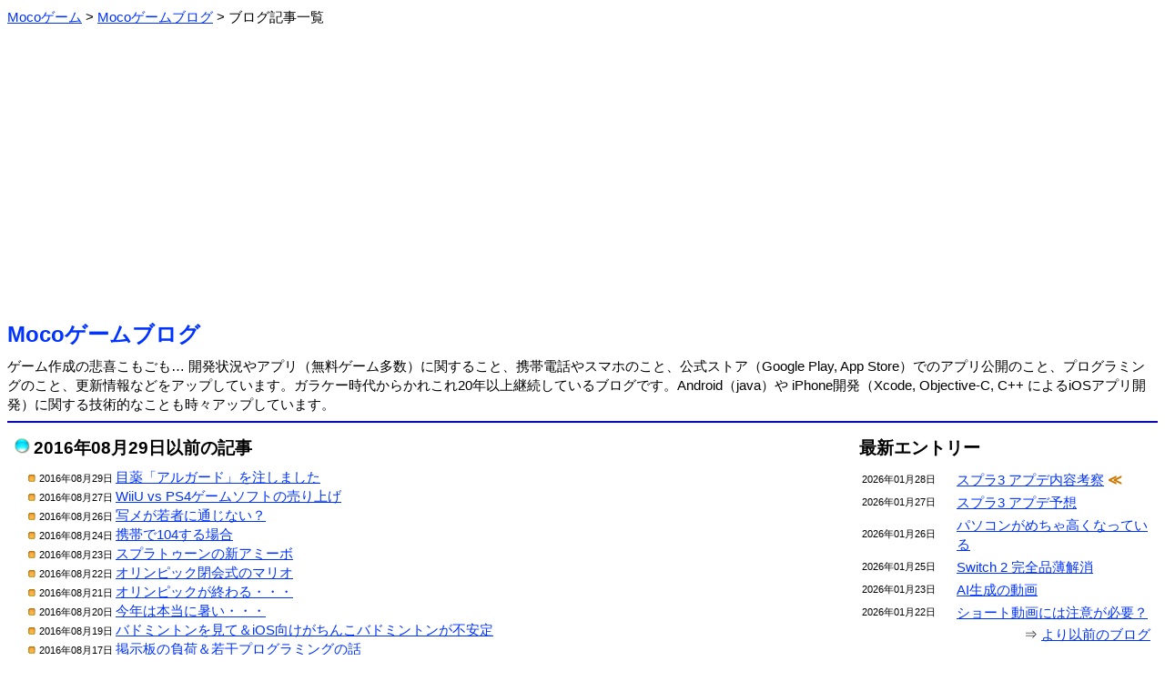

--- FILE ---
content_type: text/html; charset=Shift_JIS
request_url: https://m-app.jp/blog/?act=showlist&pid=3244
body_size: 3217
content:
<html><head>
<meta http-equiv='Content-Type' content='text/html;charset=Shift_JIS'>
<meta name="twitter:card" content="summary" />
<meta name="twitter:site" content="@MocoGames" />
<title>Mocoゲームブログ：無料ゲーム開発・携帯のことなど</title>
<style type="text/css">
body, td { line-height: 1.4; font-size: 15; }
font.fsize1 { font-size: 11; }
font.fsize2 { font-size: 13; }
font.fsize4 { font-size: 19; }
font.fsize5 { font-size: 24; }
a:link { color: #0033ff; }
a:visited { color: #6000ab; }
a:hover { color: #aa0000; }
.pankuzu ol li {
        display: inline;
        list-style-type: none;
}
.pankuzu ol {
 		margin: 0;
 		padding-left: 0;
}
body {
   font-family: 'Meiryo', "ヒラギノ角ゴ Pro W3", "ＭＳ Ｐゴシック", "Osaka", sans-serif;
}
.scroll {
	overflow-x: auto;
	white-space: normal;
}
.scroll::-webkit-scrollbar-track {
	background: #F1F1F1;
}
.scroll::-webkit-scrollbar-thumb {
	background: #BCBCBC;
}
</style>
<link rel="icon" href="/favicon.ico">
<link rel="apple-touch-icon" href="/apple-touch-icon.png" sizes="256x256">
</head><body link=#0000ff vlink=#0000ff>
<div class="pankuzu">
<ol itemscope itemtype="http://schema.org/BreadcrumbList"><li itemprop="itemListElement" itemscope itemtype="http://schema.org/ListItem">
<a itemprop="item" href="/">
<span itemprop="name">Mocoゲーム</span></a> &gt; 
<meta itemprop="position" content="1">
</li>
<li itemprop="itemListElement" itemscope itemtype="http://schema.org/ListItem">
<a itemprop="item" href="/blog/">
<span itemprop="name">Mocoゲームブログ</span></a> &gt; 
<meta itemprop="position" content="2">
</li>
<li>ブログ記事一覧</li>
</ol></div><br>
<center><script async src="https://pagead2.googlesyndication.com/pagead/js/adsbygoogle.js?client=ca-pub-2665966468390140"
     crossorigin="anonymous"></script>
<!-- BANNER 2022 -->
<ins class="adsbygoogle"
     style="display:block"
     data-ad-client="ca-pub-2665966468390140"
     data-ad-slot="2990091155"
     data-ad-format="auto"
     data-full-width-responsive="true"></ins>
<script>
     (adsbygoogle = window.adsbygoogle || []).push({});
</script></center><br><font class="fsize5"><b><a href="./" style="text-decoration: none;">Mocoゲームブログ</a></b></font><br><img src=/image/spacer.gif height=8><br>ゲーム作成の悲喜こもごも… 開発状況やアプリ（無料ゲーム多数）に関すること、携帯電話やスマホのこと、公式ストア（Google Play, App Store）でのアプリ公開のこと、プログラミングのこと、更新情報などをアップしています。ガラケー時代からかれこれ20年以上継続しているブログです。Android（java）や iPhone開発（Xcode, Objective-C, C++ によるiOSアプリ開発）に関する技術的なことも時々アップしています。<hr color=#0000ff>
<table border=0 width=100% cellpadding=6><tr><td valign=top>
<img src="/image/tamablue.gif"> <font class="fsize4"><b>2016年08月29日以前の記事</b></font><br><img src=/image/spacer.gif height=8><br>
　<img src="/image/listorange.gif"><font class="fsize1">2016年08月29日 </font><a href=./?date=2016-08-29>目薬「アルガード」を注しました</a> <br>
　<img src="/image/listorange.gif"><font class="fsize1">2016年08月27日 </font><a href=./?date=2016-08-27>WiiU vs PS4ゲームソフトの売り上げ</a> <br>
　<img src="/image/listorange.gif"><font class="fsize1">2016年08月26日 </font><a href=./?date=2016-08-26>写メが若者に通じない？</a> <br>
　<img src="/image/listorange.gif"><font class="fsize1">2016年08月24日 </font><a href=./?date=2016-08-24>携帯で104する場合</a> <br>
　<img src="/image/listorange.gif"><font class="fsize1">2016年08月23日 </font><a href=./?date=2016-08-23>スプラトゥーンの新アミーボ</a> <br>
　<img src="/image/listorange.gif"><font class="fsize1">2016年08月22日 </font><a href=./?date=2016-08-22>オリンピック閉会式のマリオ</a> <br>
　<img src="/image/listorange.gif"><font class="fsize1">2016年08月21日 </font><a href=./?date=2016-08-21>オリンピックが終わる・・・</a> <br>
　<img src="/image/listorange.gif"><font class="fsize1">2016年08月20日 </font><a href=./?date=2016-08-20>今年は本当に暑い・・・</a> <br>
　<img src="/image/listorange.gif"><font class="fsize1">2016年08月19日 </font><a href=./?date=2016-08-19>バドミントンを見て＆iOS向けがちんこバドミントンが不安定</a> <br>
　<img src="/image/listorange.gif"><font class="fsize1">2016年08月17日 </font><a href=./?date=2016-08-17>掲示板の負荷＆若干プログラミングの話</a> <br>
　<img src="/image/listorange.gif"><font class="fsize1">2016年08月16日 </font><a href=./?date=2016-08-16>大雨警報の中の花火大会</a> <br>
　<img src="/image/listorange.gif"><font class="fsize1">2016年08月15日 </font><a href=./?date=2016-08-15>オリンピック中継で「このあと○○」</a> <br>
　<img src="/image/listorange.gif"><font class="fsize1">2016年08月14日 </font><a href=./?date=2016-08-14>Android 6.0からアプリデータバックアップ対応</a> <br>
　<img src="/image/listorange.gif"><font class="fsize1">2016年08月13日 </font><a href=./?date=2016-08-13>錬金術伝説V3公開</a> <br>
　<img src="/image/listorange.gif"><font class="fsize1">2016年08月12日 </font><a href=./?date=2016-08-12>がちんこ卓球を考える</a> <br>
　<img src="/image/listorange.gif"><font class="fsize1">2016年08月10日 </font><a href=./?date=2016-08-10>リオの7人制ラグビー</a> <br>
　<img src="/image/listorange.gif"><font class="fsize1">2016年08月09日 </font><a href=./?date=2016-08-09>iOSのアプリを公開する際のスクリーンショット用意が楽に</a> <br>
　<img src="/image/listorange.gif"><font class="fsize1">2016年08月08日 </font><a href=./?date=2016-08-08>第三者の厳しい目が・・・</a> <br>
　<img src="/image/listorange.gif"><font class="fsize1">2016年08月07日 </font><a href=./?date=2016-08-07>オリンピック開幕</a> <br>
　<img src="/image/listorange.gif"><font class="fsize1">2016年08月05日 </font><a href=./?date=2016-08-05>脳トレ大集合2 - 第三者の厳しい目</a> <br>
　<img src="/image/listorange.gif"><font class="fsize1">2016年08月04日 </font><a href=./?date=2016-08-04>ポッキーでプログラミング</a> <br>
　<img src="/image/listorange.gif"><font class="fsize1">2016年08月03日 </font><a href=./?date=2016-08-03>Yahoo知恵袋</a> <br>
　<img src="/image/listorange.gif"><font class="fsize1">2016年08月02日 </font><a href=./?date=2016-08-02>プログラミング言語2016その2</a> <br>
　<img src="/image/listorange.gif"><font class="fsize1">2016年08月01日 </font><a href=./?date=2016-08-01>スプラトゥーンのダウニー</a> <br>
　<img src="/image/listorange.gif"><font class="fsize1">2016年07月31日 </font><a href=./?date=2016-07-31>プログラミング言語2016</a> <br>
　<img src="/image/listorange.gif"><font class="fsize1">2016年07月30日 </font><a href=./?date=2016-07-30>前略プロフィールが終了</a> <br>
　<img src="/image/listorange.gif"><font class="fsize1">2016年07月29日 </font><a href=./?date=2016-07-29>オリンピックが間もなくですが・・・</a> <br>
　<img src="/image/listorange.gif"><font class="fsize1">2016年07月27日 </font><a href=./?date=2016-07-27>がちんこシリーズにて・・・</a> <br>
　<img src="/image/listorange.gif"><font class="fsize1">2016年07月26日 </font><a href=./?date=2016-07-26>ポケモンGoの歩きスマホ問題で</a> <br>
　<img src="/image/listorange.gif"><font class="fsize1">2016年07月25日 </font><a href=./?date=2016-07-25>錬金術伝説のさらなるバージョンアップ</a> <br>
<div align=right>⇒ <a href=./?act=showlist&pid=3274>より最新のブログ</a></div><div align=right>⇒ <a href=./?act=showlist&pid=3214>より以前のブログ</a></div><br>
<center><script async src="https://pagead2.googlesyndication.com/pagead/js/adsbygoogle.js?client=ca-pub-2665966468390140"
     crossorigin="anonymous"></script>
<!-- SQUARE 2022 -->
<ins class="adsbygoogle"
     style="display:block"
     data-ad-client="ca-pub-2665966468390140"
     data-ad-slot="4780264091"
     data-ad-format="auto"
     data-full-width-responsive="true"></ins>
<script>
     (adsbygoogle = window.adsbygoogle || []).push({});
</script></center><table border=0 cellspacing=24 cellpadding=6 align=center><tr><td bgcolor=#cccffc align=center width=160><a href=./ style="text-decoration: none;">ブログTOP</a></td>
<td bgcolor=#cccffc align=center width=160><a href=../ style="text-decoration: none;">Mocoゲーム</a></td>
<td bgcolor=#cccffc align=center width=160><a href=./wday/whatday.cgi style="text-decoration: none;">今日は何の日</a></td>
</tr></table>

</td><td width=24></td><td width=320 valign=top>
<font class="fsize4"><b>最新エントリー</b></font><br><img src=/image/spacer.gif height=8><br>
<table border=0 width=100%>
<tr><td width=100><font class="fsize1">2026年01月28日</font></td><td><a href=./?date=2026-01-28>スプラ3 アプデ内容考察</a> <font color=#cc7700><b>≪</b></font></td></tr>
<tr><td width=100><font class="fsize1">2026年01月27日</font></td><td><a href=./?date=2026-01-27>スプラ3 アプデ予想</a> </td></tr>
<tr><td width=100><font class="fsize1">2026年01月26日</font></td><td><a href=./?date=2026-01-26>パソコンがめちゃ高くなっている</a> </td></tr>
<tr><td width=100><font class="fsize1">2026年01月25日</font></td><td><a href=./?date=2026-01-25>Switch 2 完全品薄解消</a> </td></tr>
<tr><td width=100><font class="fsize1">2026年01月23日</font></td><td><a href=./?date=2026-01-23>AI生成の動画</a> </td></tr>
<tr><td width=100><font class="fsize1">2026年01月22日</font></td><td><a href=./?date=2026-01-22>ショート動画には注意が必要？</a> </td></tr>
</table>
<div align=right>⇒ <a href=./?act=showlist&pid=6285>より以前のブログ</a></div><br>
<font class="fsize4"><b>コンテンツ分類</b></font><br><img src=/image/spacer.gif height=8><br>
　<img src="/image/listmura.gif"><a href=./?act=showcontent&contid=34>AI（人工知能）の話 (53)</a><br>　<img src="/image/listmura.gif"><a href=./?act=showcontent&contid=26>YouTuberと動画サイト (87)</a><br>　<img src="/image/listmura.gif"><a href=./?act=showcontent&contid=22>いろいろ (380)</a><br>　<img src="/image/listmura.gif"><a href=./?act=showcontent&contid=21>いろいろレビュー (27)</a><br>　<img src="/image/listmura.gif"><a href=./?act=showcontent&contid=3>アプリの事 (387)</a><br>　<img src="/image/listmura.gif"><a href=./?act=showcontent&contid=36>アプリストアの話 (287)</a><br>　<img src="/image/listmura.gif"><a href=./?act=showcontent&contid=20>アプリ公開情報 (375)</a><br>　<img src="/image/listmura.gif"><a href=./?act=showcontent&contid=14>アプリ更新/修正情報 (277)</a><br>　<img src="/image/listmura.gif"><a href=./?act=showcontent&contid=24>クイズいろいろ (40)</a><br>　<img src="/image/listmura.gif"><a href=./?act=showcontent&contid=15>ゲーム全般 (742)</a><br>　<img src="/image/listmura.gif"><a href=./?act=showcontent&contid=16>スプラトゥーン (236)</a><br>　<img src="/image/listmura.gif"><a href=./?act=showcontent&contid=12>スポーツの話 (220)</a><br>　<img src="/image/listmura.gif"><a href=./?act=showcontent&contid=7>スマートフォンの話 (586)</a><br>　<img src="/image/listmura.gif"><a href=./?act=showcontent&contid=8>タブレットの話 (104)</a><br>　<img src="/image/listmura.gif"><a href=./?act=showcontent&contid=27>テレビの話 (29)</a><br>　<img src="/image/listmura.gif"><a href=./?act=showcontent&contid=10>ネットの話 (104)</a><br>　<img src="/image/listmura.gif"><a href=./?act=showcontent&contid=9>パソコンの話 (98)</a><br>　<img src="/image/listmura.gif"><a href=./?act=showcontent&contid=19>フォームへの返答 (39)</a><br>　<img src="/image/listmura.gif"><a href=./?act=showcontent&contid=28>プログラミングの話 (96)</a><br>　<img src="/image/listmura.gif"><a href=./?act=showcontent&contid=2>ページの事 (141)</a><br>　<img src="/image/listmura.gif"><a href=./?act=showcontent&contid=11>ページ更新情報 (173)</a><br>　<img src="/image/listmura.gif"><a href=./?act=showcontent&contid=33>ポケモンGO（位置ゲー） (123)</a><br>　<img src="/image/listmura.gif"><a href=./?act=showcontent&contid=18>メルマガの事 (20)</a><br>　<img src="/image/listmura.gif"><a href=./?act=showcontent&contid=13>家電の話 (45)</a><br>　<img src="/image/listmura.gif"><a href=./?act=showcontent&contid=4>開発情報 (375)</a><br>　<img src="/image/listmura.gif"><a href=./?act=showcontent&contid=5>技術的な話 (99)</a><br>　<img src="/image/listmura.gif"><a href=./?act=showcontent&contid=6>携帯の話 (656)</a><br>　<img src="/image/listmura.gif"><a href=./?act=showcontent&contid=31>時事的な話題 (148)</a><br>　<img src="/image/listmura.gif"><a href=./?act=showcontent&contid=35>将棋の話 (58)</a><br>　<img src="/image/listmura.gif"><a href=./?act=showcontent&contid=1>独り言 (86)</a><br><br><font class="fsize4"><b>カレンダー</b></font><br><img src=/image/spacer.gif height=0><br>
<pre>     <a href=./?act=showlist&year=2026&month=01>2026年01月</a>     <br>
             <a href=./?date=2026-01-01>1</a>  <a href=./?date=2026-01-02>2</a>  3<br> <a href=./?date=2026-01-04>4</a>  <a href=./?date=2026-01-05>5</a>  <a href=./?date=2026-01-06>6</a>  <a href=./?date=2026-01-07>7</a>  <a href=./?date=2026-01-08>8</a>  <a href=./?date=2026-01-09>9</a> 10<br><a href=./?date=2026-01-11>11</a> <a href=./?date=2026-01-12>12</a> <a href=./?date=2026-01-13>13</a> <a href=./?date=2026-01-14>14</a> <a href=./?date=2026-01-15>15</a> <a href=./?date=2026-01-16>16</a> 17<br><a href=./?date=2026-01-18>18</a> <a href=./?date=2026-01-19>19</a> <a href=./?date=2026-01-20>20</a> <a href=./?date=2026-01-21>21</a> <a href=./?date=2026-01-22>22</a> <a href=./?date=2026-01-23>23</a> 24<br><a href=./?date=2026-01-25>25</a> <a href=./?date=2026-01-26>26</a> <a href=./?date=2026-01-27>27</a> <a href=./?date=2026-01-28>28</a> 29 30 31</pre><div align=right>⇒ <a href="./?act=showcarlender">ブログカレンダー</a></div></td></table>

<br><br><a href="https://twitter.com/MocoGames?ref_src=twsrc%5Etfw" class="twitter-follow-button" data-size="large" data-lang="ja" data-show-count="false">Follow @MocoGames</a><script async src="https://platform.twitter.com/widgets.js" charset="utf-8"></script><br>ツイッターフォローお願いします。<hr color=#0000ff><center><address>(C)Mocoゲーム 2005-</address></center>


</body></html>


--- FILE ---
content_type: text/html; charset=utf-8
request_url: https://www.google.com/recaptcha/api2/aframe
body_size: 268
content:
<!DOCTYPE HTML><html><head><meta http-equiv="content-type" content="text/html; charset=UTF-8"></head><body><script nonce="W-W9PsOVp5lUzI5uH8p6dQ">/** Anti-fraud and anti-abuse applications only. See google.com/recaptcha */ try{var clients={'sodar':'https://pagead2.googlesyndication.com/pagead/sodar?'};window.addEventListener("message",function(a){try{if(a.source===window.parent){var b=JSON.parse(a.data);var c=clients[b['id']];if(c){var d=document.createElement('img');d.src=c+b['params']+'&rc='+(localStorage.getItem("rc::a")?sessionStorage.getItem("rc::b"):"");window.document.body.appendChild(d);sessionStorage.setItem("rc::e",parseInt(sessionStorage.getItem("rc::e")||0)+1);localStorage.setItem("rc::h",'1769738494620');}}}catch(b){}});window.parent.postMessage("_grecaptcha_ready", "*");}catch(b){}</script></body></html>